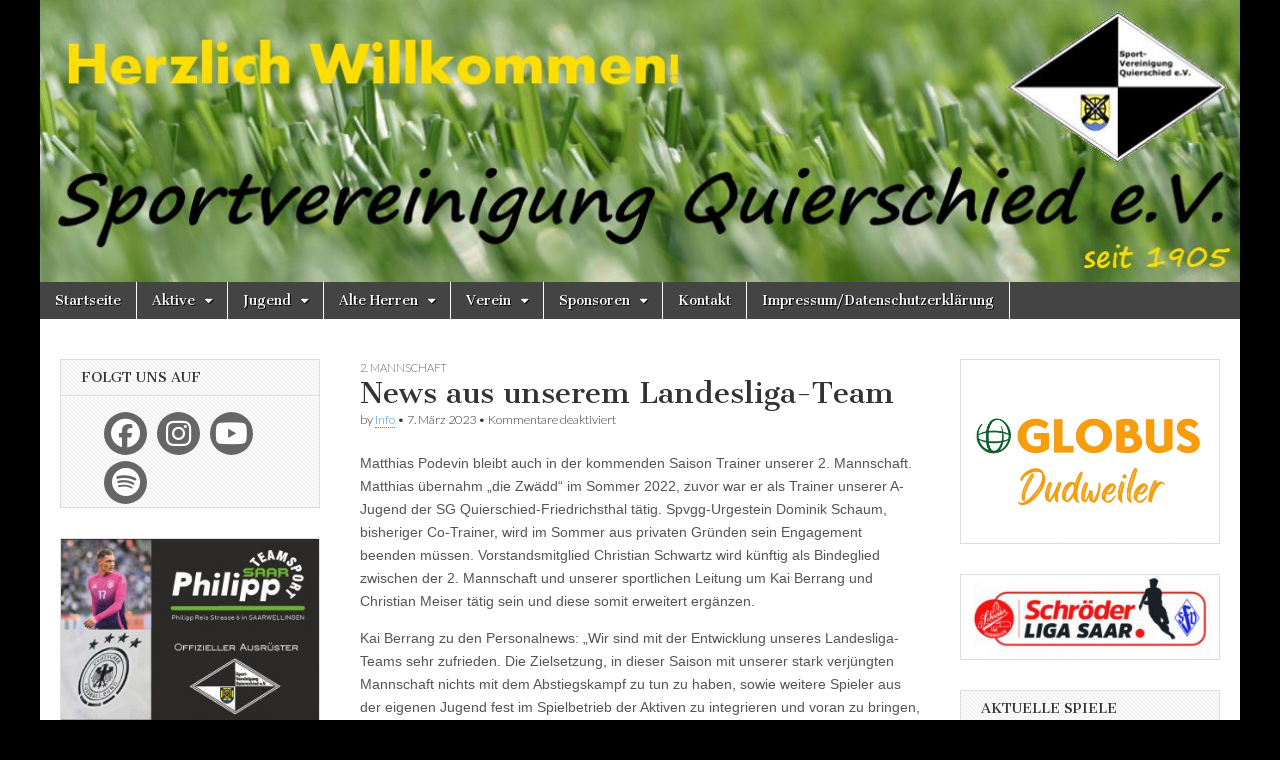

--- FILE ---
content_type: text/html; charset=UTF-8
request_url: https://www.spvgg-quierschied.de/?p=27549
body_size: 13096
content:
<!DOCTYPE html>
<html lang="de">
<head>
	<meta charset="UTF-8" />
	<meta name="viewport" content="width=device-width, initial-scale=1.0" />
	<link rel="profile" href="http://gmpg.org/xfn/11" />
	<link rel="pingback" href="https://www.spvgg-quierschied.de/xmlrpc.php" />
	<title>News aus unserem Landesliga-Team &#8211; Spvgg. Quierschied</title>
<meta name='robots' content='max-image-preview:large' />
	<style>img:is([sizes="auto" i], [sizes^="auto," i]) { contain-intrinsic-size: 3000px 1500px }</style>
	<link rel='dns-prefetch' href='//www.spvgg-quierschied.de' />
<link rel='dns-prefetch' href='//fonts.googleapis.com' />
<link rel="alternate" type="application/rss+xml" title="Spvgg. Quierschied &raquo; Feed" href="https://www.spvgg-quierschied.de/?feed=rss2" />
<link rel="alternate" type="application/rss+xml" title="Spvgg. Quierschied &raquo; Kommentar-Feed" href="https://www.spvgg-quierschied.de/?feed=comments-rss2" />
<script type="text/javascript">
/* <![CDATA[ */
window._wpemojiSettings = {"baseUrl":"https:\/\/s.w.org\/images\/core\/emoji\/16.0.1\/72x72\/","ext":".png","svgUrl":"https:\/\/s.w.org\/images\/core\/emoji\/16.0.1\/svg\/","svgExt":".svg","source":{"concatemoji":"https:\/\/www.spvgg-quierschied.de\/wp-includes\/js\/wp-emoji-release.min.js?ver=6.8.3"}};
/*! This file is auto-generated */
!function(s,n){var o,i,e;function c(e){try{var t={supportTests:e,timestamp:(new Date).valueOf()};sessionStorage.setItem(o,JSON.stringify(t))}catch(e){}}function p(e,t,n){e.clearRect(0,0,e.canvas.width,e.canvas.height),e.fillText(t,0,0);var t=new Uint32Array(e.getImageData(0,0,e.canvas.width,e.canvas.height).data),a=(e.clearRect(0,0,e.canvas.width,e.canvas.height),e.fillText(n,0,0),new Uint32Array(e.getImageData(0,0,e.canvas.width,e.canvas.height).data));return t.every(function(e,t){return e===a[t]})}function u(e,t){e.clearRect(0,0,e.canvas.width,e.canvas.height),e.fillText(t,0,0);for(var n=e.getImageData(16,16,1,1),a=0;a<n.data.length;a++)if(0!==n.data[a])return!1;return!0}function f(e,t,n,a){switch(t){case"flag":return n(e,"\ud83c\udff3\ufe0f\u200d\u26a7\ufe0f","\ud83c\udff3\ufe0f\u200b\u26a7\ufe0f")?!1:!n(e,"\ud83c\udde8\ud83c\uddf6","\ud83c\udde8\u200b\ud83c\uddf6")&&!n(e,"\ud83c\udff4\udb40\udc67\udb40\udc62\udb40\udc65\udb40\udc6e\udb40\udc67\udb40\udc7f","\ud83c\udff4\u200b\udb40\udc67\u200b\udb40\udc62\u200b\udb40\udc65\u200b\udb40\udc6e\u200b\udb40\udc67\u200b\udb40\udc7f");case"emoji":return!a(e,"\ud83e\udedf")}return!1}function g(e,t,n,a){var r="undefined"!=typeof WorkerGlobalScope&&self instanceof WorkerGlobalScope?new OffscreenCanvas(300,150):s.createElement("canvas"),o=r.getContext("2d",{willReadFrequently:!0}),i=(o.textBaseline="top",o.font="600 32px Arial",{});return e.forEach(function(e){i[e]=t(o,e,n,a)}),i}function t(e){var t=s.createElement("script");t.src=e,t.defer=!0,s.head.appendChild(t)}"undefined"!=typeof Promise&&(o="wpEmojiSettingsSupports",i=["flag","emoji"],n.supports={everything:!0,everythingExceptFlag:!0},e=new Promise(function(e){s.addEventListener("DOMContentLoaded",e,{once:!0})}),new Promise(function(t){var n=function(){try{var e=JSON.parse(sessionStorage.getItem(o));if("object"==typeof e&&"number"==typeof e.timestamp&&(new Date).valueOf()<e.timestamp+604800&&"object"==typeof e.supportTests)return e.supportTests}catch(e){}return null}();if(!n){if("undefined"!=typeof Worker&&"undefined"!=typeof OffscreenCanvas&&"undefined"!=typeof URL&&URL.createObjectURL&&"undefined"!=typeof Blob)try{var e="postMessage("+g.toString()+"("+[JSON.stringify(i),f.toString(),p.toString(),u.toString()].join(",")+"));",a=new Blob([e],{type:"text/javascript"}),r=new Worker(URL.createObjectURL(a),{name:"wpTestEmojiSupports"});return void(r.onmessage=function(e){c(n=e.data),r.terminate(),t(n)})}catch(e){}c(n=g(i,f,p,u))}t(n)}).then(function(e){for(var t in e)n.supports[t]=e[t],n.supports.everything=n.supports.everything&&n.supports[t],"flag"!==t&&(n.supports.everythingExceptFlag=n.supports.everythingExceptFlag&&n.supports[t]);n.supports.everythingExceptFlag=n.supports.everythingExceptFlag&&!n.supports.flag,n.DOMReady=!1,n.readyCallback=function(){n.DOMReady=!0}}).then(function(){return e}).then(function(){var e;n.supports.everything||(n.readyCallback(),(e=n.source||{}).concatemoji?t(e.concatemoji):e.wpemoji&&e.twemoji&&(t(e.twemoji),t(e.wpemoji)))}))}((window,document),window._wpemojiSettings);
/* ]]> */
</script>
<link rel='stylesheet' id='cnss_font_awesome_css-css' href='https://www.spvgg-quierschied.de/wp-content/plugins/easy-social-icons/css/font-awesome/css/all.min.css?ver=7.0.0' type='text/css' media='all' />
<link rel='stylesheet' id='cnss_font_awesome_v4_shims-css' href='https://www.spvgg-quierschied.de/wp-content/plugins/easy-social-icons/css/font-awesome/css/v4-shims.min.css?ver=7.0.0' type='text/css' media='all' />
<link rel='stylesheet' id='cnss_css-css' href='https://www.spvgg-quierschied.de/wp-content/plugins/easy-social-icons/css/cnss.css?ver=1.0' type='text/css' media='all' />
<link rel='stylesheet' id='cnss_share_css-css' href='https://www.spvgg-quierschied.de/wp-content/plugins/easy-social-icons/css/share.css?ver=1.0' type='text/css' media='all' />
<style id='wp-emoji-styles-inline-css' type='text/css'>

	img.wp-smiley, img.emoji {
		display: inline !important;
		border: none !important;
		box-shadow: none !important;
		height: 1em !important;
		width: 1em !important;
		margin: 0 0.07em !important;
		vertical-align: -0.1em !important;
		background: none !important;
		padding: 0 !important;
	}
</style>
<link rel='stylesheet' id='wp-block-library-css' href='https://www.spvgg-quierschied.de/wp-includes/css/dist/block-library/style.min.css?ver=6.8.3' type='text/css' media='all' />
<style id='classic-theme-styles-inline-css' type='text/css'>
/*! This file is auto-generated */
.wp-block-button__link{color:#fff;background-color:#32373c;border-radius:9999px;box-shadow:none;text-decoration:none;padding:calc(.667em + 2px) calc(1.333em + 2px);font-size:1.125em}.wp-block-file__button{background:#32373c;color:#fff;text-decoration:none}
</style>
<style id='global-styles-inline-css' type='text/css'>
:root{--wp--preset--aspect-ratio--square: 1;--wp--preset--aspect-ratio--4-3: 4/3;--wp--preset--aspect-ratio--3-4: 3/4;--wp--preset--aspect-ratio--3-2: 3/2;--wp--preset--aspect-ratio--2-3: 2/3;--wp--preset--aspect-ratio--16-9: 16/9;--wp--preset--aspect-ratio--9-16: 9/16;--wp--preset--color--black: #000000;--wp--preset--color--cyan-bluish-gray: #abb8c3;--wp--preset--color--white: #ffffff;--wp--preset--color--pale-pink: #f78da7;--wp--preset--color--vivid-red: #cf2e2e;--wp--preset--color--luminous-vivid-orange: #ff6900;--wp--preset--color--luminous-vivid-amber: #fcb900;--wp--preset--color--light-green-cyan: #7bdcb5;--wp--preset--color--vivid-green-cyan: #00d084;--wp--preset--color--pale-cyan-blue: #8ed1fc;--wp--preset--color--vivid-cyan-blue: #0693e3;--wp--preset--color--vivid-purple: #9b51e0;--wp--preset--gradient--vivid-cyan-blue-to-vivid-purple: linear-gradient(135deg,rgba(6,147,227,1) 0%,rgb(155,81,224) 100%);--wp--preset--gradient--light-green-cyan-to-vivid-green-cyan: linear-gradient(135deg,rgb(122,220,180) 0%,rgb(0,208,130) 100%);--wp--preset--gradient--luminous-vivid-amber-to-luminous-vivid-orange: linear-gradient(135deg,rgba(252,185,0,1) 0%,rgba(255,105,0,1) 100%);--wp--preset--gradient--luminous-vivid-orange-to-vivid-red: linear-gradient(135deg,rgba(255,105,0,1) 0%,rgb(207,46,46) 100%);--wp--preset--gradient--very-light-gray-to-cyan-bluish-gray: linear-gradient(135deg,rgb(238,238,238) 0%,rgb(169,184,195) 100%);--wp--preset--gradient--cool-to-warm-spectrum: linear-gradient(135deg,rgb(74,234,220) 0%,rgb(151,120,209) 20%,rgb(207,42,186) 40%,rgb(238,44,130) 60%,rgb(251,105,98) 80%,rgb(254,248,76) 100%);--wp--preset--gradient--blush-light-purple: linear-gradient(135deg,rgb(255,206,236) 0%,rgb(152,150,240) 100%);--wp--preset--gradient--blush-bordeaux: linear-gradient(135deg,rgb(254,205,165) 0%,rgb(254,45,45) 50%,rgb(107,0,62) 100%);--wp--preset--gradient--luminous-dusk: linear-gradient(135deg,rgb(255,203,112) 0%,rgb(199,81,192) 50%,rgb(65,88,208) 100%);--wp--preset--gradient--pale-ocean: linear-gradient(135deg,rgb(255,245,203) 0%,rgb(182,227,212) 50%,rgb(51,167,181) 100%);--wp--preset--gradient--electric-grass: linear-gradient(135deg,rgb(202,248,128) 0%,rgb(113,206,126) 100%);--wp--preset--gradient--midnight: linear-gradient(135deg,rgb(2,3,129) 0%,rgb(40,116,252) 100%);--wp--preset--font-size--small: 13px;--wp--preset--font-size--medium: 20px;--wp--preset--font-size--large: 36px;--wp--preset--font-size--x-large: 42px;--wp--preset--spacing--20: 0.44rem;--wp--preset--spacing--30: 0.67rem;--wp--preset--spacing--40: 1rem;--wp--preset--spacing--50: 1.5rem;--wp--preset--spacing--60: 2.25rem;--wp--preset--spacing--70: 3.38rem;--wp--preset--spacing--80: 5.06rem;--wp--preset--shadow--natural: 6px 6px 9px rgba(0, 0, 0, 0.2);--wp--preset--shadow--deep: 12px 12px 50px rgba(0, 0, 0, 0.4);--wp--preset--shadow--sharp: 6px 6px 0px rgba(0, 0, 0, 0.2);--wp--preset--shadow--outlined: 6px 6px 0px -3px rgba(255, 255, 255, 1), 6px 6px rgba(0, 0, 0, 1);--wp--preset--shadow--crisp: 6px 6px 0px rgba(0, 0, 0, 1);}:where(.is-layout-flex){gap: 0.5em;}:where(.is-layout-grid){gap: 0.5em;}body .is-layout-flex{display: flex;}.is-layout-flex{flex-wrap: wrap;align-items: center;}.is-layout-flex > :is(*, div){margin: 0;}body .is-layout-grid{display: grid;}.is-layout-grid > :is(*, div){margin: 0;}:where(.wp-block-columns.is-layout-flex){gap: 2em;}:where(.wp-block-columns.is-layout-grid){gap: 2em;}:where(.wp-block-post-template.is-layout-flex){gap: 1.25em;}:where(.wp-block-post-template.is-layout-grid){gap: 1.25em;}.has-black-color{color: var(--wp--preset--color--black) !important;}.has-cyan-bluish-gray-color{color: var(--wp--preset--color--cyan-bluish-gray) !important;}.has-white-color{color: var(--wp--preset--color--white) !important;}.has-pale-pink-color{color: var(--wp--preset--color--pale-pink) !important;}.has-vivid-red-color{color: var(--wp--preset--color--vivid-red) !important;}.has-luminous-vivid-orange-color{color: var(--wp--preset--color--luminous-vivid-orange) !important;}.has-luminous-vivid-amber-color{color: var(--wp--preset--color--luminous-vivid-amber) !important;}.has-light-green-cyan-color{color: var(--wp--preset--color--light-green-cyan) !important;}.has-vivid-green-cyan-color{color: var(--wp--preset--color--vivid-green-cyan) !important;}.has-pale-cyan-blue-color{color: var(--wp--preset--color--pale-cyan-blue) !important;}.has-vivid-cyan-blue-color{color: var(--wp--preset--color--vivid-cyan-blue) !important;}.has-vivid-purple-color{color: var(--wp--preset--color--vivid-purple) !important;}.has-black-background-color{background-color: var(--wp--preset--color--black) !important;}.has-cyan-bluish-gray-background-color{background-color: var(--wp--preset--color--cyan-bluish-gray) !important;}.has-white-background-color{background-color: var(--wp--preset--color--white) !important;}.has-pale-pink-background-color{background-color: var(--wp--preset--color--pale-pink) !important;}.has-vivid-red-background-color{background-color: var(--wp--preset--color--vivid-red) !important;}.has-luminous-vivid-orange-background-color{background-color: var(--wp--preset--color--luminous-vivid-orange) !important;}.has-luminous-vivid-amber-background-color{background-color: var(--wp--preset--color--luminous-vivid-amber) !important;}.has-light-green-cyan-background-color{background-color: var(--wp--preset--color--light-green-cyan) !important;}.has-vivid-green-cyan-background-color{background-color: var(--wp--preset--color--vivid-green-cyan) !important;}.has-pale-cyan-blue-background-color{background-color: var(--wp--preset--color--pale-cyan-blue) !important;}.has-vivid-cyan-blue-background-color{background-color: var(--wp--preset--color--vivid-cyan-blue) !important;}.has-vivid-purple-background-color{background-color: var(--wp--preset--color--vivid-purple) !important;}.has-black-border-color{border-color: var(--wp--preset--color--black) !important;}.has-cyan-bluish-gray-border-color{border-color: var(--wp--preset--color--cyan-bluish-gray) !important;}.has-white-border-color{border-color: var(--wp--preset--color--white) !important;}.has-pale-pink-border-color{border-color: var(--wp--preset--color--pale-pink) !important;}.has-vivid-red-border-color{border-color: var(--wp--preset--color--vivid-red) !important;}.has-luminous-vivid-orange-border-color{border-color: var(--wp--preset--color--luminous-vivid-orange) !important;}.has-luminous-vivid-amber-border-color{border-color: var(--wp--preset--color--luminous-vivid-amber) !important;}.has-light-green-cyan-border-color{border-color: var(--wp--preset--color--light-green-cyan) !important;}.has-vivid-green-cyan-border-color{border-color: var(--wp--preset--color--vivid-green-cyan) !important;}.has-pale-cyan-blue-border-color{border-color: var(--wp--preset--color--pale-cyan-blue) !important;}.has-vivid-cyan-blue-border-color{border-color: var(--wp--preset--color--vivid-cyan-blue) !important;}.has-vivid-purple-border-color{border-color: var(--wp--preset--color--vivid-purple) !important;}.has-vivid-cyan-blue-to-vivid-purple-gradient-background{background: var(--wp--preset--gradient--vivid-cyan-blue-to-vivid-purple) !important;}.has-light-green-cyan-to-vivid-green-cyan-gradient-background{background: var(--wp--preset--gradient--light-green-cyan-to-vivid-green-cyan) !important;}.has-luminous-vivid-amber-to-luminous-vivid-orange-gradient-background{background: var(--wp--preset--gradient--luminous-vivid-amber-to-luminous-vivid-orange) !important;}.has-luminous-vivid-orange-to-vivid-red-gradient-background{background: var(--wp--preset--gradient--luminous-vivid-orange-to-vivid-red) !important;}.has-very-light-gray-to-cyan-bluish-gray-gradient-background{background: var(--wp--preset--gradient--very-light-gray-to-cyan-bluish-gray) !important;}.has-cool-to-warm-spectrum-gradient-background{background: var(--wp--preset--gradient--cool-to-warm-spectrum) !important;}.has-blush-light-purple-gradient-background{background: var(--wp--preset--gradient--blush-light-purple) !important;}.has-blush-bordeaux-gradient-background{background: var(--wp--preset--gradient--blush-bordeaux) !important;}.has-luminous-dusk-gradient-background{background: var(--wp--preset--gradient--luminous-dusk) !important;}.has-pale-ocean-gradient-background{background: var(--wp--preset--gradient--pale-ocean) !important;}.has-electric-grass-gradient-background{background: var(--wp--preset--gradient--electric-grass) !important;}.has-midnight-gradient-background{background: var(--wp--preset--gradient--midnight) !important;}.has-small-font-size{font-size: var(--wp--preset--font-size--small) !important;}.has-medium-font-size{font-size: var(--wp--preset--font-size--medium) !important;}.has-large-font-size{font-size: var(--wp--preset--font-size--large) !important;}.has-x-large-font-size{font-size: var(--wp--preset--font-size--x-large) !important;}
:where(.wp-block-post-template.is-layout-flex){gap: 1.25em;}:where(.wp-block-post-template.is-layout-grid){gap: 1.25em;}
:where(.wp-block-columns.is-layout-flex){gap: 2em;}:where(.wp-block-columns.is-layout-grid){gap: 2em;}
:root :where(.wp-block-pullquote){font-size: 1.5em;line-height: 1.6;}
</style>
<link rel='stylesheet' id='google_fonts-css' href='//fonts.googleapis.com/css?family=Cantata+One|Lato:300,700' type='text/css' media='all' />
<link rel='stylesheet' id='theme_stylesheet-css' href='https://www.spvgg-quierschied.de/wp-content/themes/magazine-basic/style.css?ver=6.8.3' type='text/css' media='all' />
<link rel='stylesheet' id='font_awesome-css' href='https://www.spvgg-quierschied.de/wp-content/themes/magazine-basic/library/css/font-awesome.css?ver=4.7.0' type='text/css' media='all' />
<script type="text/javascript" src="https://www.spvgg-quierschied.de/wp-includes/js/jquery/jquery.min.js?ver=3.7.1" id="jquery-core-js"></script>
<script type="text/javascript" src="https://www.spvgg-quierschied.de/wp-includes/js/jquery/jquery-migrate.min.js?ver=3.4.1" id="jquery-migrate-js"></script>
<script type="text/javascript" src="https://www.spvgg-quierschied.de/wp-content/plugins/easy-social-icons/js/cnss.js?ver=1.0" id="cnss_js-js"></script>
<script type="text/javascript" src="https://www.spvgg-quierschied.de/wp-content/plugins/easy-social-icons/js/share.js?ver=1.0" id="cnss_share_js-js"></script>
<link rel="https://api.w.org/" href="https://www.spvgg-quierschied.de/index.php?rest_route=/" /><link rel="alternate" title="JSON" type="application/json" href="https://www.spvgg-quierschied.de/index.php?rest_route=/wp/v2/posts/27549" /><link rel="EditURI" type="application/rsd+xml" title="RSD" href="https://www.spvgg-quierschied.de/xmlrpc.php?rsd" />
<meta name="generator" content="WordPress 6.8.3" />
<link rel="canonical" href="https://www.spvgg-quierschied.de/?p=27549" />
<link rel='shortlink' href='https://www.spvgg-quierschied.de/?p=27549' />
<link rel="alternate" title="oEmbed (JSON)" type="application/json+oembed" href="https://www.spvgg-quierschied.de/index.php?rest_route=%2Foembed%2F1.0%2Fembed&#038;url=https%3A%2F%2Fwww.spvgg-quierschied.de%2F%3Fp%3D27549" />
<link rel="alternate" title="oEmbed (XML)" type="text/xml+oembed" href="https://www.spvgg-quierschied.de/index.php?rest_route=%2Foembed%2F1.0%2Fembed&#038;url=https%3A%2F%2Fwww.spvgg-quierschied.de%2F%3Fp%3D27549&#038;format=xml" />

<link rel="stylesheet" href="https://www.spvgg-quierschied.de/wp-content/plugins/count-per-day/counter.css" type="text/css" />
<style type="text/css">
		ul.cnss-social-icon li.cn-fa-icon a{background-color:#666666!important;}
		ul.cnss-social-icon li.cn-fa-icon a:hover{background-color:#333333!important;color:#ffffff!important;}
		</style><style>
#site-title a,#site-description{position:absolute !important;clip:rect(1px 1px 1px 1px);clip:rect(1px, 1px, 1px, 1px)}
#page{background-color:#ffffff}
.entry-meta a,.entry-content a,.widget a{color:#3D97C2}
</style>
	<style type="text/css" id="custom-background-css">
body.custom-background { background-color: #000000; }
</style>
	</head>

<body class="wp-singular post-template-default single single-post postid-27549 single-format-standard custom-background wp-theme-magazine-basic">
	<div id="page" class="grid  ">
		<header id="header" class="row" role="banner">
			<div class="c12">
				<div id="mobile-menu">
					<a href="#" class="left-menu"><i class="fa fa-reorder"></i></a>
					<a href="#"><i class="fa fa-search"></i></a>
				</div>
				<div id="drop-down-search"><form role="search" method="get" class="search-form" action="https://www.spvgg-quierschied.de/">
				<label>
					<span class="screen-reader-text">Suche nach:</span>
					<input type="search" class="search-field" placeholder="Suchen …" value="" name="s" />
				</label>
				<input type="submit" class="search-submit" value="Suchen" />
			</form></div>

								<div class="title-logo-wrapper remove">
										<div class="header-group">
												<div id="site-title"><a href="https://www.spvgg-quierschied.de" title="Spvgg. Quierschied" rel="home">Spvgg. Quierschied</a></div>
						<div id="site-description">Offizielle Internetpräsenz</div>					</div>
				</div>

									<a href="https://www.spvgg-quierschied.de" title="Spvgg. Quierschied" rel="home"><img id="header-img" src="https://www.spvgg-quierschied.de/wp-content/uploads/2014/07/cropped-Header-2014-Foto-Alex-Wolfanger-2.jpg" width="1208" height="284" alt="" /></a>
					
				<div id="nav-wrapper">
					<div class="nav-content">
						<nav id="site-navigation" class="menus clearfix" role="navigation">
							<h3 class="screen-reader-text">Main menu</h3>
							<a class="screen-reader-text" href="#primary" title="Skip to content">Skip to content</a>
							<div id="main-menu" class="menu-navigation-container"><ul id="menu-navigation" class="menu"><li id="menu-item-153" class="menu-item menu-item-type-custom menu-item-object-custom menu-item-home menu-item-153"><a href="https://www.spvgg-quierschied.de/">Startseite</a>
<li id="menu-item-13327" class="menu-item menu-item-type-post_type menu-item-object-page menu-item-has-children sub-menu-parent menu-item-13327"><a href="https://www.spvgg-quierschied.de/?page_id=11268">Aktive</a>
<ul class="sub-menu">
	<li id="menu-item-14051" class="menu-item menu-item-type-post_type menu-item-object-page menu-item-14051"><a href="https://www.spvgg-quierschied.de/?page_id=14049">Infos &#038; Kontakt</a>
	<li id="menu-item-9053" class="menu-item menu-item-type-post_type menu-item-object-page menu-item-9053"><a href="https://www.spvgg-quierschied.de/?page_id=9042">1. Mannschaft</a>
	<li id="menu-item-6783" class="menu-item menu-item-type-post_type menu-item-object-page menu-item-6783"><a href="https://www.spvgg-quierschied.de/?page_id=6780">2. Mannschaft</a>
</ul>

<li id="menu-item-25" class="menu-item menu-item-type-post_type menu-item-object-page menu-item-has-children sub-menu-parent menu-item-25"><a href="https://www.spvgg-quierschied.de/?page_id=11">Jugend</a>
<ul class="sub-menu">
	<li id="menu-item-14055" class="menu-item menu-item-type-post_type menu-item-object-page menu-item-14055"><a href="https://www.spvgg-quierschied.de/?page_id=14052">Infos &amp; Kontakt</a>
	<li id="menu-item-92" class="menu-item menu-item-type-post_type menu-item-object-page menu-item-92"><a href="https://www.spvgg-quierschied.de/?page_id=68">A-Jugend</a>
	<li id="menu-item-72" class="menu-item menu-item-type-post_type menu-item-object-page menu-item-72"><a href="https://www.spvgg-quierschied.de/?page_id=70">B-Jugend</a>
	<li id="menu-item-75" class="menu-item menu-item-type-post_type menu-item-object-page menu-item-75"><a href="https://www.spvgg-quierschied.de/?page_id=73">C-Jugend</a>
	<li id="menu-item-89" class="menu-item menu-item-type-post_type menu-item-object-page menu-item-89"><a href="https://www.spvgg-quierschied.de/?page_id=76">D-Jugend</a>
	<li id="menu-item-88" class="menu-item menu-item-type-post_type menu-item-object-page menu-item-has-children sub-menu-parent menu-item-88"><a href="https://www.spvgg-quierschied.de/?page_id=80">E-Jugend</a>
	<ul class="sub-menu">
		<li id="menu-item-15485" class="menu-item menu-item-type-post_type menu-item-object-page menu-item-15485"><a href="https://www.spvgg-quierschied.de/?page_id=15476">E-1</a>
		<li id="menu-item-35289" class="menu-item menu-item-type-post_type menu-item-object-page menu-item-35289"><a href="https://www.spvgg-quierschied.de/?page_id=35287">E-2</a>
	</ul>

	<li id="menu-item-4320" class="menu-item menu-item-type-post_type menu-item-object-page menu-item-4320"><a href="https://www.spvgg-quierschied.de/?page_id=4314">F-Jugend</a>
	<li id="menu-item-12971" class="menu-item menu-item-type-post_type menu-item-object-page menu-item-12971"><a href="https://www.spvgg-quierschied.de/?page_id=12969">G-Jugend (und Minis)</a>
</ul>

<li id="menu-item-13328" class="menu-item menu-item-type-post_type menu-item-object-page menu-item-has-children sub-menu-parent menu-item-13328"><a href="https://www.spvgg-quierschied.de/?page_id=16">Alte Herren</a>
<ul class="sub-menu">
	<li id="menu-item-14058" class="menu-item menu-item-type-post_type menu-item-object-page menu-item-14058"><a href="https://www.spvgg-quierschied.de/?page_id=14056">Infos &amp; Kontakt</a>
	<li id="menu-item-35180" class="menu-item menu-item-type-post_type menu-item-object-page menu-item-35180"><a href="https://www.spvgg-quierschied.de/?page_id=35172">Ü-32</a>
	<li id="menu-item-35179" class="menu-item menu-item-type-post_type menu-item-object-page menu-item-35179"><a href="https://www.spvgg-quierschied.de/?page_id=35174">Ü-40</a>
	<li id="menu-item-35178" class="menu-item menu-item-type-post_type menu-item-object-page menu-item-35178"><a href="https://www.spvgg-quierschied.de/?page_id=35176">Walking Football</a>
</ul>

<li id="menu-item-33" class="menu-item menu-item-type-post_type menu-item-object-page menu-item-has-children sub-menu-parent menu-item-33"><a href="https://www.spvgg-quierschied.de/?page_id=27">Verein</a>
<ul class="sub-menu">
	<li id="menu-item-17570" class="menu-item menu-item-type-post_type menu-item-object-page menu-item-17570"><a href="https://www.spvgg-quierschied.de/?page_id=17565">Vereinskollektion / Ausrüster</a>
	<li id="menu-item-4860" class="menu-item menu-item-type-post_type menu-item-object-page menu-item-4860"><a href="https://www.spvgg-quierschied.de/?page_id=4857">Mitglied werden!</a>
	<li id="menu-item-10" class="menu-item menu-item-type-post_type menu-item-object-page menu-item-10"><a href="https://www.spvgg-quierschied.de/?page_id=2">Vorstand</a>
	<li id="menu-item-103" class="menu-item menu-item-type-post_type menu-item-object-page menu-item-103"><a href="https://www.spvgg-quierschied.de/?page_id=99">Anlage „Am Franzenhaus“</a>
	<li id="menu-item-4538" class="menu-item menu-item-type-post_type menu-item-object-page menu-item-4538"><a href="https://www.spvgg-quierschied.de/?page_id=4534">Kunstrasenplatz</a>
	<li id="menu-item-98" class="menu-item menu-item-type-post_type menu-item-object-page menu-item-98"><a href="https://www.spvgg-quierschied.de/?page_id=96">Clubheim</a>
	<li id="menu-item-448" class="menu-item menu-item-type-post_type menu-item-object-page menu-item-448"><a href="https://www.spvgg-quierschied.de/?page_id=445">Schiedsrichter</a>
	<li id="menu-item-52" class="menu-item menu-item-type-post_type menu-item-object-page menu-item-52"><a href="https://www.spvgg-quierschied.de/?page_id=50">Chronik</a>
	<li id="menu-item-129" class="menu-item menu-item-type-post_type menu-item-object-page menu-item-129"><a href="https://www.spvgg-quierschied.de/?page_id=127">Pressespiegel</a>
</ul>

<li id="menu-item-17577" class="menu-item menu-item-type-post_type menu-item-object-page menu-item-has-children sub-menu-parent menu-item-17577"><a href="https://www.spvgg-quierschied.de/?page_id=17576">Sponsoren</a>
<ul class="sub-menu">
	<li id="menu-item-2946" class="menu-item menu-item-type-post_type menu-item-object-page menu-item-2946"><a href="https://www.spvgg-quierschied.de/?page_id=2942">Übersicht</a>
</ul>

<li id="menu-item-311" class="menu-item menu-item-type-post_type menu-item-object-page menu-item-311"><a href="https://www.spvgg-quierschied.de/?page_id=309">Kontakt</a>
<li id="menu-item-22" class="menu-item menu-item-type-post_type menu-item-object-page menu-item-privacy-policy menu-item-22"><a rel="privacy-policy" href="https://www.spvgg-quierschied.de/?page_id=18">Impressum/Datenschutzerklärung</a>
</ul></div>						</nav><!-- #site-navigation -->

											</div>
				</div>

			</div><!-- .c12 -->
		</header><!-- #header.row -->

		<div id="main" class="row">
	<div id="primary" class="c6 push3" role="main">
			<article id="post-27549" class="post-27549 post type-post status-publish format-standard has-post-thumbnail hentry category-2-mannschaft">

	    <header>
                <div class="post-category"><a href="https://www.spvgg-quierschied.de/?cat=9" rel="category">2. Mannschaft</a></div>
            <h1 class="entry-title">News aus unserem Landesliga-Team</h1>
    <div class="entry-meta">
        by <span class="vcard author"><span class="fn"><a href="https://www.spvgg-quierschied.de/?author=4" title="Posts by Info" rel="author">Info</a></span></span>&nbsp;&bull;&nbsp;<time class="published" datetime="2023-03-07">7. März 2023</time>&nbsp;&bull;&nbsp;<span>Kommentare deaktiviert<span class="screen-reader-text"> für News aus unserem Landesliga-Team</span></span>    </div>
</header>

	    <div class="entry-content">
		    
<p>Matthias Podevin bleibt auch in der kommenden Saison Trainer unserer 2. Mannschaft. Matthias übernahm &#8222;die Zwädd&#8220; im Sommer 2022, zuvor war er als Trainer unserer A-Jugend der SG Quierschied-Friedrichsthal tätig. Spvgg-Urgestein Dominik Schaum, bisheriger Co-Trainer, wird im Sommer aus privaten Gründen sein Engagement beenden müssen. Vorstandsmitglied Christian Schwartz wird künftig als Bindeglied zwischen der 2. Mannschaft und unserer sportlichen Leitung um Kai Berrang und Christian Meiser tätig sein und diese somit erweitert ergänzen.</p>



<p>Kai Berrang zu den Personalnews: &#8222;Wir sind mit der Entwicklung unseres Landesliga-Teams sehr zufrieden. Die Zielsetzung, in dieser Saison mit unserer stark verjüngten Mannschaft nichts mit dem Abstiegskampf zu tun zu haben, sowie weitere Spieler aus der eigenen Jugend fest im Spielbetrieb der Aktiven zu integrieren und voran zu bringen, wird in dieser Saison erreicht, das kann man jetzt bereits lobend erwähnen. Dazu passt es kameradschaftlich rund um die Truppe. Über das große Engagement von &#8222;Podde&#8220; sind wir sehr froh und gehen guten Mutes in die Zukunft, in der wir mit unserem Team noch einiges vorhaben. Dominik danken wir bereits vorab für seinen ebenfalls großen Einsatz, bis Sommer ist er ja noch mit dabei und wird mit versuchen, die bislang starke Saison erfolgreich abzuschließen. Darüber hinaus sind Christian Meiser und ich sehr froh, dass unser langjähriger Spieler und Vorstandsmitglied Christian Schwartz auch künftig nah an der Mannschaft sein wird, und die sportliche Leitung nun auch offiziell unterstützen wird. Nach dem Ausscheiden von Jan Erik Schlicker im vergangenen Jahr, haben wir diese Lücke geschlossen. Somit wird unsere Zweite noch besser vom Vorstand betreut und auch bei Paralellspielen von Erster/Zweiter Mannschaft ist ständig ein Verantwortlicher mit dabei&#8220;. Das ist uns sehr wichtig und durch gute Aufteilung sorgt es auch für etwas Entlastung jedes Einzelnen.&#8220;</p>



<p>Der überwiegende Teil unserer Mannschaft, die aktuell Tabellenvierter in der Landesliga Süd ist, bleibt genau so zusammen, zudem werden weitere Spieler aus unserer A-Jugend im Sommer in den Kader dazu stoßen.</p>


<figure class="wp-block-post-featured-image"><img fetchpriority="high" decoding="async" width="1080" height="744" src="https://www.spvgg-quierschied.de/wp-content/uploads/2023/03/Screenshot_20230307_103322_Instagram.jpg" class="attachment-post-thumbnail size-post-thumbnail wp-post-image" alt="" style="object-fit:cover;" srcset="https://www.spvgg-quierschied.de/wp-content/uploads/2023/03/Screenshot_20230307_103322_Instagram.jpg 1080w, https://www.spvgg-quierschied.de/wp-content/uploads/2023/03/Screenshot_20230307_103322_Instagram-300x207.jpg 300w, https://www.spvgg-quierschied.de/wp-content/uploads/2023/03/Screenshot_20230307_103322_Instagram-1024x705.jpg 1024w, https://www.spvgg-quierschied.de/wp-content/uploads/2023/03/Screenshot_20230307_103322_Instagram-768x529.jpg 768w, https://www.spvgg-quierschied.de/wp-content/uploads/2023/03/Screenshot_20230307_103322_Instagram-560x386.jpg 560w, https://www.spvgg-quierschied.de/wp-content/uploads/2023/03/Screenshot_20230307_103322_Instagram-260x179.jpg 260w, https://www.spvgg-quierschied.de/wp-content/uploads/2023/03/Screenshot_20230307_103322_Instagram-160x110.jpg 160w" sizes="(max-width: 1080px) 100vw, 1080px" /></figure>


<p>Christian Schwartz (links) und Trainer Matthias Podevin.</p>
	    </div><!-- .entry-content -->

	        <footer class="entry">
	    	</footer><!-- .entry -->
	
	</article><!-- #post-27549 -->
			<div id="posts-pagination">
				<h3 class="screen-reader-text">Post navigation</h3>
				<div class="previous fl"><a href="https://www.spvgg-quierschied.de/?p=27545" rel="prev">&larr; Zweite holt 3 Punkte aus Karlsbrunn mit</a></div>
				<div class="next fr"><a href="https://www.spvgg-quierschied.de/?p=27552" rel="next">Personalnews 1. Mannschaft Saison 23/24 &rarr;</a></div>
			</div><!-- #posts-pagination -->

			
<div id="comments" class="comments-area">

	
	
	
</div><!-- #comments .comments-area -->
			</div><!-- #primary -->

	<div id="secondary" class="c3 pull6" role="complementary">
		<aside id="cnss_widget-3" class="widget widget_cnss_widget"><h3 class="widget-title">Folgt uns auf</h3><ul id="" class="cnss-social-icon " style="text-align:left; text-align:-webkit-left; align-self:start; margin: 0 auto;">		<li class="cn-fa-facebook cn-fa-icon " style="display:inline-block;"><a class="" target="_blank" href="https://www.facebook.com/Spvgg.Quierschied" title="Facebook" style="width:43px;height:43px;padding:7px 0;margin:3px;color: #ffffff;border-radius: 50%;"><i title="Facebook" style="font-size:29px;" class="fab fa-facebook-f"></i></a></li>		<li class="cn-fa-instagram cn-fa-icon " style="display:inline-block;"><a class="" target="_blank" href="https://www.instagram.com/spvgg_quierschied/" title="Instagram" style="width:43px;height:43px;padding:7px 0;margin:3px;color: #ffffff;border-radius: 50%;"><i title="Instagram" style="font-size:29px;" class="fab fa-instagram"></i></a></li>		<li class="cn-fa-youtube cn-fa-icon " style="display:inline-block;"><a class="" target="_blank" href="https://www.youtube.com/channel/UCsmNFH3KRRYU4ENOgon3eDA" title="YouTube" style="width:43px;height:43px;padding:7px 0;margin:3px;color: #ffffff;border-radius: 50%;"><i title="YouTube" style="font-size:29px;" class="fab fa-youtube"></i></a></li>		<li class="cn-fa-anchor-fm cn-fa-icon " style="display:inline-block;"><a class="" target="_blank" href="https://open.spotify.com/show/4uLnz7jT7U18sKjpOmLOyh?si=ytX05FunRJ6g9DhDpy7zxw" title="Anchor.fm" style="width:43px;height:43px;padding:7px 0;margin:3px;color: #ffffff;border-radius: 50%;"><i title="Anchor.fm" style="font-size:29px;" class="fab fa-spotify"></i></a></li></ul>
	
	</aside><aside id="block-17" class="widget widget_block widget_media_image"><div class="wp-block-image is-style-default">
<figure class="aligncenter size-medium"><a href="https://www.spvgg-quierschied.de/?page_id=17565"><img loading="lazy" decoding="async" width="300" height="210" src="https://www.spvgg-quierschied.de/wp-content/uploads/2025/08/Stadionheft-300x210.jpg" alt="" class="wp-image-34876" srcset="https://www.spvgg-quierschied.de/wp-content/uploads/2025/08/Stadionheft-300x210.jpg 300w, https://www.spvgg-quierschied.de/wp-content/uploads/2025/08/Stadionheft-1024x717.jpg 1024w, https://www.spvgg-quierschied.de/wp-content/uploads/2025/08/Stadionheft-768x537.jpg 768w, https://www.spvgg-quierschied.de/wp-content/uploads/2025/08/Stadionheft-560x392.jpg 560w, https://www.spvgg-quierschied.de/wp-content/uploads/2025/08/Stadionheft-260x182.jpg 260w, https://www.spvgg-quierschied.de/wp-content/uploads/2025/08/Stadionheft-160x112.jpg 160w, https://www.spvgg-quierschied.de/wp-content/uploads/2025/08/Stadionheft.jpg 1039w" sizes="auto, (max-width: 300px) 100vw, 300px" /></a><figcaption class="wp-element-caption"><a href="https://www.spvgg-quierschied.de/?page_id=17565" data-type="page" data-id="17565"><mark style="background-color:rgba(0, 0, 0, 0)" class="has-inline-color has-black-color">Zur Vereinskollektion</mark></a></figcaption></figure></div></aside><aside id="block-4" class="widget widget_block widget_media_image">
<figure class="wp-block-image size-full is-style-default"><a href="https://www.spvgg-quierschied.de/wp-content/uploads/2022/05/FWD-Einsatzstellen-Logo-rgb.jpg"><img loading="lazy" decoding="async" width="946" height="592" src="https://www.spvgg-quierschied.de/wp-content/uploads/2022/05/FWD-Einsatzstellen-Logo-rgb.jpg" alt="" class="wp-image-25521" srcset="https://www.spvgg-quierschied.de/wp-content/uploads/2022/05/FWD-Einsatzstellen-Logo-rgb.jpg 946w, https://www.spvgg-quierschied.de/wp-content/uploads/2022/05/FWD-Einsatzstellen-Logo-rgb-300x188.jpg 300w, https://www.spvgg-quierschied.de/wp-content/uploads/2022/05/FWD-Einsatzstellen-Logo-rgb-768x481.jpg 768w, https://www.spvgg-quierschied.de/wp-content/uploads/2022/05/FWD-Einsatzstellen-Logo-rgb-560x350.jpg 560w, https://www.spvgg-quierschied.de/wp-content/uploads/2022/05/FWD-Einsatzstellen-Logo-rgb-260x163.jpg 260w, https://www.spvgg-quierschied.de/wp-content/uploads/2022/05/FWD-Einsatzstellen-Logo-rgb-160x100.jpg 160w" sizes="auto, (max-width: 946px) 100vw, 946px" /></a></figure>
</aside><aside id="block-8" class="widget widget_block widget_media_image">
<figure class="wp-block-image size-full"><a href="http://www.klimschutz.de"><img loading="lazy" decoding="async" width="582" height="826" src="https://www.spvgg-quierschied.de/wp-content/uploads/2023/08/NKI_Schild_Klimaschutz-LED-Flutlicht.png" alt="" class="wp-image-29135" srcset="https://www.spvgg-quierschied.de/wp-content/uploads/2023/08/NKI_Schild_Klimaschutz-LED-Flutlicht.png 582w, https://www.spvgg-quierschied.de/wp-content/uploads/2023/08/NKI_Schild_Klimaschutz-LED-Flutlicht-211x300.png 211w, https://www.spvgg-quierschied.de/wp-content/uploads/2023/08/NKI_Schild_Klimaschutz-LED-Flutlicht-560x795.png 560w, https://www.spvgg-quierschied.de/wp-content/uploads/2023/08/NKI_Schild_Klimaschutz-LED-Flutlicht-260x369.png 260w, https://www.spvgg-quierschied.de/wp-content/uploads/2023/08/NKI_Schild_Klimaschutz-LED-Flutlicht-160x227.png 160w" sizes="auto, (max-width: 582px) 100vw, 582px" /></a></figure>
</aside><aside id="countperday_widget-4" class="widget widget_countperday_widget"><h3 class="widget-title">Besucherzähler</h3><ul class="cpd"><li class="cpd-l"><span id="cpd_number_getreadstoday" class="cpd-r">516</span>Seitenaufrufe heute:</li><li class="cpd-l"><span id="cpd_number_getreadsyesterday" class="cpd-r">940</span>Seitenaufrufe gestern:</li><li class="cpd-l"><span id="cpd_number_getuserlastweek" class="cpd-r">2598</span>Besucher letzte Woche:</li></ul></aside><aside id="categories-7" class="widget widget_categories"><h3 class="widget-title">Artikel nach Kategorien</h3>
			<ul>
					<li class="cat-item cat-item-8"><a href="https://www.spvgg-quierschied.de/?cat=8">1. Mannschaft</a> (874)
</li>
	<li class="cat-item cat-item-9"><a href="https://www.spvgg-quierschied.de/?cat=9">2. Mannschaft</a> (581)
</li>
	<li class="cat-item cat-item-10"><a href="https://www.spvgg-quierschied.de/?cat=10">3. Mannschaft</a> (136)
</li>
	<li class="cat-item cat-item-5"><a href="https://www.spvgg-quierschied.de/?cat=5">Aktive</a> (654)
</li>
	<li class="cat-item cat-item-1"><a href="https://www.spvgg-quierschied.de/?cat=1">Allgemein</a> (209)
</li>
	<li class="cat-item cat-item-6"><a href="https://www.spvgg-quierschied.de/?cat=6">Alte Herren</a> (221)
</li>
	<li class="cat-item cat-item-14"><a href="https://www.spvgg-quierschied.de/?cat=14">Clubheim</a> (21)
</li>
	<li class="cat-item cat-item-30"><a href="https://www.spvgg-quierschied.de/?cat=30">Jost+Pilger Cup</a> (14)
</li>
	<li class="cat-item cat-item-4"><a href="https://www.spvgg-quierschied.de/?cat=4">Jugendabteilung</a> (291)
</li>
	<li class="cat-item cat-item-7"><a href="https://www.spvgg-quierschied.de/?cat=7">Vorstand</a> (284)
</li>
	<li class="cat-item cat-item-29"><a href="https://www.spvgg-quierschied.de/?cat=29">Wambeblättche</a> (53)
</li>
			</ul>

			</aside><aside id="search-4" class="widget widget_search"><h3 class="widget-title">Suchfunktion</h3><form role="search" method="get" class="search-form" action="https://www.spvgg-quierschied.de/">
				<label>
					<span class="screen-reader-text">Suche nach:</span>
					<input type="search" class="search-field" placeholder="Suchen …" value="" name="s" />
				</label>
				<input type="submit" class="search-submit" value="Suchen" />
			</form></aside><aside id="archives-4" class="widget widget_archive"><h3 class="widget-title">Artikel nach Datum</h3>		<label class="screen-reader-text" for="archives-dropdown-4">Artikel nach Datum</label>
		<select id="archives-dropdown-4" name="archive-dropdown">
			
			<option value="">Monat auswählen</option>
				<option value='https://www.spvgg-quierschied.de/?m=202511'> November 2025 </option>
	<option value='https://www.spvgg-quierschied.de/?m=202510'> Oktober 2025 </option>
	<option value='https://www.spvgg-quierschied.de/?m=202509'> September 2025 </option>
	<option value='https://www.spvgg-quierschied.de/?m=202508'> August 2025 </option>
	<option value='https://www.spvgg-quierschied.de/?m=202507'> Juli 2025 </option>
	<option value='https://www.spvgg-quierschied.de/?m=202506'> Juni 2025 </option>
	<option value='https://www.spvgg-quierschied.de/?m=202505'> Mai 2025 </option>
	<option value='https://www.spvgg-quierschied.de/?m=202504'> April 2025 </option>
	<option value='https://www.spvgg-quierschied.de/?m=202503'> März 2025 </option>
	<option value='https://www.spvgg-quierschied.de/?m=202502'> Februar 2025 </option>
	<option value='https://www.spvgg-quierschied.de/?m=202501'> Januar 2025 </option>
	<option value='https://www.spvgg-quierschied.de/?m=202412'> Dezember 2024 </option>
	<option value='https://www.spvgg-quierschied.de/?m=202411'> November 2024 </option>
	<option value='https://www.spvgg-quierschied.de/?m=202410'> Oktober 2024 </option>
	<option value='https://www.spvgg-quierschied.de/?m=202409'> September 2024 </option>
	<option value='https://www.spvgg-quierschied.de/?m=202408'> August 2024 </option>
	<option value='https://www.spvgg-quierschied.de/?m=202407'> Juli 2024 </option>
	<option value='https://www.spvgg-quierschied.de/?m=202406'> Juni 2024 </option>
	<option value='https://www.spvgg-quierschied.de/?m=202405'> Mai 2024 </option>
	<option value='https://www.spvgg-quierschied.de/?m=202404'> April 2024 </option>
	<option value='https://www.spvgg-quierschied.de/?m=202403'> März 2024 </option>
	<option value='https://www.spvgg-quierschied.de/?m=202402'> Februar 2024 </option>
	<option value='https://www.spvgg-quierschied.de/?m=202401'> Januar 2024 </option>
	<option value='https://www.spvgg-quierschied.de/?m=202312'> Dezember 2023 </option>
	<option value='https://www.spvgg-quierschied.de/?m=202311'> November 2023 </option>
	<option value='https://www.spvgg-quierschied.de/?m=202310'> Oktober 2023 </option>
	<option value='https://www.spvgg-quierschied.de/?m=202309'> September 2023 </option>
	<option value='https://www.spvgg-quierschied.de/?m=202308'> August 2023 </option>
	<option value='https://www.spvgg-quierschied.de/?m=202307'> Juli 2023 </option>
	<option value='https://www.spvgg-quierschied.de/?m=202306'> Juni 2023 </option>
	<option value='https://www.spvgg-quierschied.de/?m=202305'> Mai 2023 </option>
	<option value='https://www.spvgg-quierschied.de/?m=202304'> April 2023 </option>
	<option value='https://www.spvgg-quierschied.de/?m=202303'> März 2023 </option>
	<option value='https://www.spvgg-quierschied.de/?m=202302'> Februar 2023 </option>
	<option value='https://www.spvgg-quierschied.de/?m=202301'> Januar 2023 </option>
	<option value='https://www.spvgg-quierschied.de/?m=202212'> Dezember 2022 </option>
	<option value='https://www.spvgg-quierschied.de/?m=202211'> November 2022 </option>
	<option value='https://www.spvgg-quierschied.de/?m=202210'> Oktober 2022 </option>
	<option value='https://www.spvgg-quierschied.de/?m=202209'> September 2022 </option>
	<option value='https://www.spvgg-quierschied.de/?m=202208'> August 2022 </option>
	<option value='https://www.spvgg-quierschied.de/?m=202207'> Juli 2022 </option>
	<option value='https://www.spvgg-quierschied.de/?m=202206'> Juni 2022 </option>
	<option value='https://www.spvgg-quierschied.de/?m=202205'> Mai 2022 </option>
	<option value='https://www.spvgg-quierschied.de/?m=202204'> April 2022 </option>
	<option value='https://www.spvgg-quierschied.de/?m=202203'> März 2022 </option>
	<option value='https://www.spvgg-quierschied.de/?m=202202'> Februar 2022 </option>
	<option value='https://www.spvgg-quierschied.de/?m=202201'> Januar 2022 </option>
	<option value='https://www.spvgg-quierschied.de/?m=202112'> Dezember 2021 </option>
	<option value='https://www.spvgg-quierschied.de/?m=202111'> November 2021 </option>
	<option value='https://www.spvgg-quierschied.de/?m=202110'> Oktober 2021 </option>
	<option value='https://www.spvgg-quierschied.de/?m=202109'> September 2021 </option>
	<option value='https://www.spvgg-quierschied.de/?m=202108'> August 2021 </option>
	<option value='https://www.spvgg-quierschied.de/?m=202107'> Juli 2021 </option>
	<option value='https://www.spvgg-quierschied.de/?m=202106'> Juni 2021 </option>
	<option value='https://www.spvgg-quierschied.de/?m=202104'> April 2021 </option>
	<option value='https://www.spvgg-quierschied.de/?m=202103'> März 2021 </option>
	<option value='https://www.spvgg-quierschied.de/?m=202102'> Februar 2021 </option>
	<option value='https://www.spvgg-quierschied.de/?m=202101'> Januar 2021 </option>
	<option value='https://www.spvgg-quierschied.de/?m=202012'> Dezember 2020 </option>
	<option value='https://www.spvgg-quierschied.de/?m=202011'> November 2020 </option>
	<option value='https://www.spvgg-quierschied.de/?m=202010'> Oktober 2020 </option>
	<option value='https://www.spvgg-quierschied.de/?m=202009'> September 2020 </option>
	<option value='https://www.spvgg-quierschied.de/?m=202008'> August 2020 </option>
	<option value='https://www.spvgg-quierschied.de/?m=202007'> Juli 2020 </option>
	<option value='https://www.spvgg-quierschied.de/?m=202006'> Juni 2020 </option>
	<option value='https://www.spvgg-quierschied.de/?m=202005'> Mai 2020 </option>
	<option value='https://www.spvgg-quierschied.de/?m=202004'> April 2020 </option>
	<option value='https://www.spvgg-quierschied.de/?m=202003'> März 2020 </option>
	<option value='https://www.spvgg-quierschied.de/?m=202002'> Februar 2020 </option>
	<option value='https://www.spvgg-quierschied.de/?m=202001'> Januar 2020 </option>
	<option value='https://www.spvgg-quierschied.de/?m=201912'> Dezember 2019 </option>
	<option value='https://www.spvgg-quierschied.de/?m=201911'> November 2019 </option>
	<option value='https://www.spvgg-quierschied.de/?m=201910'> Oktober 2019 </option>
	<option value='https://www.spvgg-quierschied.de/?m=201909'> September 2019 </option>
	<option value='https://www.spvgg-quierschied.de/?m=201908'> August 2019 </option>
	<option value='https://www.spvgg-quierschied.de/?m=201907'> Juli 2019 </option>
	<option value='https://www.spvgg-quierschied.de/?m=201906'> Juni 2019 </option>
	<option value='https://www.spvgg-quierschied.de/?m=201905'> Mai 2019 </option>
	<option value='https://www.spvgg-quierschied.de/?m=201904'> April 2019 </option>
	<option value='https://www.spvgg-quierschied.de/?m=201903'> März 2019 </option>
	<option value='https://www.spvgg-quierschied.de/?m=201902'> Februar 2019 </option>
	<option value='https://www.spvgg-quierschied.de/?m=201901'> Januar 2019 </option>
	<option value='https://www.spvgg-quierschied.de/?m=201812'> Dezember 2018 </option>
	<option value='https://www.spvgg-quierschied.de/?m=201811'> November 2018 </option>
	<option value='https://www.spvgg-quierschied.de/?m=201810'> Oktober 2018 </option>
	<option value='https://www.spvgg-quierschied.de/?m=201809'> September 2018 </option>
	<option value='https://www.spvgg-quierschied.de/?m=201808'> August 2018 </option>
	<option value='https://www.spvgg-quierschied.de/?m=201807'> Juli 2018 </option>
	<option value='https://www.spvgg-quierschied.de/?m=201806'> Juni 2018 </option>
	<option value='https://www.spvgg-quierschied.de/?m=201805'> Mai 2018 </option>
	<option value='https://www.spvgg-quierschied.de/?m=201804'> April 2018 </option>
	<option value='https://www.spvgg-quierschied.de/?m=201803'> März 2018 </option>
	<option value='https://www.spvgg-quierschied.de/?m=201802'> Februar 2018 </option>
	<option value='https://www.spvgg-quierschied.de/?m=201801'> Januar 2018 </option>
	<option value='https://www.spvgg-quierschied.de/?m=201712'> Dezember 2017 </option>
	<option value='https://www.spvgg-quierschied.de/?m=201711'> November 2017 </option>
	<option value='https://www.spvgg-quierschied.de/?m=201710'> Oktober 2017 </option>
	<option value='https://www.spvgg-quierschied.de/?m=201709'> September 2017 </option>
	<option value='https://www.spvgg-quierschied.de/?m=201708'> August 2017 </option>
	<option value='https://www.spvgg-quierschied.de/?m=201707'> Juli 2017 </option>
	<option value='https://www.spvgg-quierschied.de/?m=201706'> Juni 2017 </option>
	<option value='https://www.spvgg-quierschied.de/?m=201705'> Mai 2017 </option>
	<option value='https://www.spvgg-quierschied.de/?m=201704'> April 2017 </option>
	<option value='https://www.spvgg-quierschied.de/?m=201703'> März 2017 </option>
	<option value='https://www.spvgg-quierschied.de/?m=201702'> Februar 2017 </option>
	<option value='https://www.spvgg-quierschied.de/?m=201701'> Januar 2017 </option>
	<option value='https://www.spvgg-quierschied.de/?m=201612'> Dezember 2016 </option>
	<option value='https://www.spvgg-quierschied.de/?m=201611'> November 2016 </option>
	<option value='https://www.spvgg-quierschied.de/?m=201610'> Oktober 2016 </option>
	<option value='https://www.spvgg-quierschied.de/?m=201609'> September 2016 </option>
	<option value='https://www.spvgg-quierschied.de/?m=201608'> August 2016 </option>
	<option value='https://www.spvgg-quierschied.de/?m=201607'> Juli 2016 </option>
	<option value='https://www.spvgg-quierschied.de/?m=201606'> Juni 2016 </option>
	<option value='https://www.spvgg-quierschied.de/?m=201605'> Mai 2016 </option>
	<option value='https://www.spvgg-quierschied.de/?m=201604'> April 2016 </option>
	<option value='https://www.spvgg-quierschied.de/?m=201603'> März 2016 </option>
	<option value='https://www.spvgg-quierschied.de/?m=201602'> Februar 2016 </option>
	<option value='https://www.spvgg-quierschied.de/?m=201601'> Januar 2016 </option>
	<option value='https://www.spvgg-quierschied.de/?m=201512'> Dezember 2015 </option>
	<option value='https://www.spvgg-quierschied.de/?m=201511'> November 2015 </option>
	<option value='https://www.spvgg-quierschied.de/?m=201510'> Oktober 2015 </option>
	<option value='https://www.spvgg-quierschied.de/?m=201509'> September 2015 </option>
	<option value='https://www.spvgg-quierschied.de/?m=201508'> August 2015 </option>
	<option value='https://www.spvgg-quierschied.de/?m=201507'> Juli 2015 </option>
	<option value='https://www.spvgg-quierschied.de/?m=201506'> Juni 2015 </option>
	<option value='https://www.spvgg-quierschied.de/?m=201505'> Mai 2015 </option>
	<option value='https://www.spvgg-quierschied.de/?m=201504'> April 2015 </option>
	<option value='https://www.spvgg-quierschied.de/?m=201503'> März 2015 </option>
	<option value='https://www.spvgg-quierschied.de/?m=201502'> Februar 2015 </option>
	<option value='https://www.spvgg-quierschied.de/?m=201501'> Januar 2015 </option>
	<option value='https://www.spvgg-quierschied.de/?m=201412'> Dezember 2014 </option>
	<option value='https://www.spvgg-quierschied.de/?m=201411'> November 2014 </option>
	<option value='https://www.spvgg-quierschied.de/?m=201410'> Oktober 2014 </option>
	<option value='https://www.spvgg-quierschied.de/?m=201409'> September 2014 </option>
	<option value='https://www.spvgg-quierschied.de/?m=201408'> August 2014 </option>
	<option value='https://www.spvgg-quierschied.de/?m=201407'> Juli 2014 </option>
	<option value='https://www.spvgg-quierschied.de/?m=201406'> Juni 2014 </option>
	<option value='https://www.spvgg-quierschied.de/?m=201405'> Mai 2014 </option>
	<option value='https://www.spvgg-quierschied.de/?m=201404'> April 2014 </option>
	<option value='https://www.spvgg-quierschied.de/?m=201403'> März 2014 </option>
	<option value='https://www.spvgg-quierschied.de/?m=201402'> Februar 2014 </option>
	<option value='https://www.spvgg-quierschied.de/?m=201401'> Januar 2014 </option>
	<option value='https://www.spvgg-quierschied.de/?m=201312'> Dezember 2013 </option>
	<option value='https://www.spvgg-quierschied.de/?m=201311'> November 2013 </option>
	<option value='https://www.spvgg-quierschied.de/?m=201310'> Oktober 2013 </option>
	<option value='https://www.spvgg-quierschied.de/?m=201309'> September 2013 </option>
	<option value='https://www.spvgg-quierschied.de/?m=201308'> August 2013 </option>
	<option value='https://www.spvgg-quierschied.de/?m=201307'> Juli 2013 </option>
	<option value='https://www.spvgg-quierschied.de/?m=201306'> Juni 2013 </option>
	<option value='https://www.spvgg-quierschied.de/?m=201305'> Mai 2013 </option>
	<option value='https://www.spvgg-quierschied.de/?m=201304'> April 2013 </option>
	<option value='https://www.spvgg-quierschied.de/?m=201303'> März 2013 </option>
	<option value='https://www.spvgg-quierschied.de/?m=201302'> Februar 2013 </option>
	<option value='https://www.spvgg-quierschied.de/?m=201301'> Januar 2013 </option>
	<option value='https://www.spvgg-quierschied.de/?m=201212'> Dezember 2012 </option>
	<option value='https://www.spvgg-quierschied.de/?m=201211'> November 2012 </option>
	<option value='https://www.spvgg-quierschied.de/?m=201210'> Oktober 2012 </option>
	<option value='https://www.spvgg-quierschied.de/?m=201209'> September 2012 </option>
	<option value='https://www.spvgg-quierschied.de/?m=201208'> August 2012 </option>
	<option value='https://www.spvgg-quierschied.de/?m=201207'> Juli 2012 </option>
	<option value='https://www.spvgg-quierschied.de/?m=201206'> Juni 2012 </option>
	<option value='https://www.spvgg-quierschied.de/?m=201205'> Mai 2012 </option>
	<option value='https://www.spvgg-quierschied.de/?m=201204'> April 2012 </option>
	<option value='https://www.spvgg-quierschied.de/?m=201203'> März 2012 </option>
	<option value='https://www.spvgg-quierschied.de/?m=201202'> Februar 2012 </option>
	<option value='https://www.spvgg-quierschied.de/?m=201201'> Januar 2012 </option>
	<option value='https://www.spvgg-quierschied.de/?m=201112'> Dezember 2011 </option>
	<option value='https://www.spvgg-quierschied.de/?m=201111'> November 2011 </option>
	<option value='https://www.spvgg-quierschied.de/?m=201110'> Oktober 2011 </option>
	<option value='https://www.spvgg-quierschied.de/?m=201109'> September 2011 </option>
	<option value='https://www.spvgg-quierschied.de/?m=201108'> August 2011 </option>
	<option value='https://www.spvgg-quierschied.de/?m=201107'> Juli 2011 </option>
	<option value='https://www.spvgg-quierschied.de/?m=201106'> Juni 2011 </option>
	<option value='https://www.spvgg-quierschied.de/?m=201105'> Mai 2011 </option>
	<option value='https://www.spvgg-quierschied.de/?m=201102'> Februar 2011 </option>
	<option value='https://www.spvgg-quierschied.de/?m=201101'> Januar 2011 </option>
	<option value='https://www.spvgg-quierschied.de/?m=201012'> Dezember 2010 </option>
	<option value='https://www.spvgg-quierschied.de/?m=201011'> November 2010 </option>
	<option value='https://www.spvgg-quierschied.de/?m=201010'> Oktober 2010 </option>
	<option value='https://www.spvgg-quierschied.de/?m=201009'> September 2010 </option>
	<option value='https://www.spvgg-quierschied.de/?m=201008'> August 2010 </option>

		</select>

			<script type="text/javascript">
/* <![CDATA[ */

(function() {
	var dropdown = document.getElementById( "archives-dropdown-4" );
	function onSelectChange() {
		if ( dropdown.options[ dropdown.selectedIndex ].value !== '' ) {
			document.location.href = this.options[ this.selectedIndex ].value;
		}
	}
	dropdown.onchange = onSelectChange;
})();

/* ]]> */
</script>
</aside>	</div><!-- #secondary.widget-area -->

			<div id="tertiary" class="c3 end" role="complementary">
			<aside id="block-6" class="widget widget_block widget_media_image">
<figure class="wp-block-image size-large"><a href="https://www.globus.de/dudweiler/index.php" target="_blank" rel=" noreferrer noopener"><img loading="lazy" decoding="async" width="1024" height="724" src="https://www.spvgg-quierschied.de/wp-content/uploads/2023/07/GLOBUS_DUD_Logo-1024x724.jpg" alt="" class="wp-image-28830" srcset="https://www.spvgg-quierschied.de/wp-content/uploads/2023/07/GLOBUS_DUD_Logo-1024x724.jpg 1024w, https://www.spvgg-quierschied.de/wp-content/uploads/2023/07/GLOBUS_DUD_Logo-300x212.jpg 300w, https://www.spvgg-quierschied.de/wp-content/uploads/2023/07/GLOBUS_DUD_Logo-768x543.jpg 768w, https://www.spvgg-quierschied.de/wp-content/uploads/2023/07/GLOBUS_DUD_Logo-1536x1086.jpg 1536w, https://www.spvgg-quierschied.de/wp-content/uploads/2023/07/GLOBUS_DUD_Logo-560x396.jpg 560w, https://www.spvgg-quierschied.de/wp-content/uploads/2023/07/GLOBUS_DUD_Logo-260x184.jpg 260w, https://www.spvgg-quierschied.de/wp-content/uploads/2023/07/GLOBUS_DUD_Logo-160x113.jpg 160w, https://www.spvgg-quierschied.de/wp-content/uploads/2023/07/GLOBUS_DUD_Logo.jpg 1653w" sizes="auto, (max-width: 1024px) 100vw, 1024px" /></a></figure>
</aside><aside id="block-12" class="widget widget_block widget_media_image">
<figure class="wp-block-image size-medium"><a href="https://saar-fv.de/spielbetrieb/herren/schroeder-liga-saar/" target="_blank" rel=" noreferrer noopener"><img loading="lazy" decoding="async" width="300" height="98" src="https://www.spvgg-quierschied.de/wp-content/uploads/2024/07/Logo_Schroeder_Liga_Saar_4c_2008_RZ-300x98.jpeg" alt="" class="wp-image-31780" srcset="https://www.spvgg-quierschied.de/wp-content/uploads/2024/07/Logo_Schroeder_Liga_Saar_4c_2008_RZ-300x98.jpeg 300w, https://www.spvgg-quierschied.de/wp-content/uploads/2024/07/Logo_Schroeder_Liga_Saar_4c_2008_RZ-560x184.jpeg 560w, https://www.spvgg-quierschied.de/wp-content/uploads/2024/07/Logo_Schroeder_Liga_Saar_4c_2008_RZ-260x85.jpeg 260w, https://www.spvgg-quierschied.de/wp-content/uploads/2024/07/Logo_Schroeder_Liga_Saar_4c_2008_RZ-160x53.jpeg 160w, https://www.spvgg-quierschied.de/wp-content/uploads/2024/07/Logo_Schroeder_Liga_Saar_4c_2008_RZ.jpeg 640w" sizes="auto, (max-width: 300px) 100vw, 300px" /></a></figure>
</aside><aside id="text-23" class="widget widget_text"><h3 class="widget-title">Aktuelle Spiele</h3>			<div class="textwidget">	<script type="text/javascript" src="https://www.fupa.net/fupa/widget.min.js">
	</script>
	<div id="fupa_livebox">... lade Modul ...<script type="text/javascript"> live_widget(16390);</script></div>
	<a href="http://www.fupa.net/vereine/spvgg-quierschied.html" target="_blank" class="fupa_link">Spvgg. Quierschied auf FuPa</a>
	</div>
		</aside><aside id="media_image-5" class="widget widget_media_image"><a href="http://www.saartoto.de" target="_blank"><img width="300" height="117" src="https://www.spvgg-quierschied.de/wp-content/uploads/2016/08/LOTTO-Logo-300x117.jpg" class="image wp-image-15447  attachment-medium size-medium" alt="" style="max-width: 100%; height: auto;" decoding="async" loading="lazy" srcset="https://www.spvgg-quierschied.de/wp-content/uploads/2016/08/LOTTO-Logo-300x117.jpg 300w, https://www.spvgg-quierschied.de/wp-content/uploads/2016/08/LOTTO-Logo-768x300.jpg 768w, https://www.spvgg-quierschied.de/wp-content/uploads/2016/08/LOTTO-Logo-1024x400.jpg 1024w, https://www.spvgg-quierschied.de/wp-content/uploads/2016/08/LOTTO-Logo-560x219.jpg 560w, https://www.spvgg-quierschied.de/wp-content/uploads/2016/08/LOTTO-Logo-260x101.jpg 260w, https://www.spvgg-quierschied.de/wp-content/uploads/2016/08/LOTTO-Logo-160x62.jpg 160w, https://www.spvgg-quierschied.de/wp-content/uploads/2016/08/LOTTO-Logo.jpg 1181w" sizes="auto, (max-width: 300px) 100vw, 300px" /></a></aside><aside id="block-9" class="widget widget_block widget_media_image">
<figure class="wp-block-image size-full"><a href="https://www.sparkasse-saarbruecken.de/" target="_blank" rel=" noreferrer noopener"><img loading="lazy" decoding="async" width="963" height="433" src="https://www.spvgg-quierschied.de/wp-content/uploads/2023/09/Logo-Sparkasse-SB.jpg" alt="" class="wp-image-29451" srcset="https://www.spvgg-quierschied.de/wp-content/uploads/2023/09/Logo-Sparkasse-SB.jpg 963w, https://www.spvgg-quierschied.de/wp-content/uploads/2023/09/Logo-Sparkasse-SB-300x135.jpg 300w, https://www.spvgg-quierschied.de/wp-content/uploads/2023/09/Logo-Sparkasse-SB-768x345.jpg 768w, https://www.spvgg-quierschied.de/wp-content/uploads/2023/09/Logo-Sparkasse-SB-560x252.jpg 560w, https://www.spvgg-quierschied.de/wp-content/uploads/2023/09/Logo-Sparkasse-SB-260x117.jpg 260w, https://www.spvgg-quierschied.de/wp-content/uploads/2023/09/Logo-Sparkasse-SB-160x72.jpg 160w" sizes="auto, (max-width: 963px) 100vw, 963px" /></a></figure>
</aside><aside id="meta-3" class="widget widget_meta"><h3 class="widget-title">Login</h3>
		<ul>
						<li><a href="https://www.spvgg-quierschied.de/wp-login.php">Anmelden</a></li>
			<li><a href="https://www.spvgg-quierschied.de/?feed=rss2">Feed der Einträge</a></li>
			<li><a href="https://www.spvgg-quierschied.de/?feed=comments-rss2">Kommentar-Feed</a></li>

			<li><a href="https://de.wordpress.org/">WordPress.org</a></li>
		</ul>

		</aside>		</div><!-- #tertiary.widget-area -->
			</div> <!-- #main.row -->
</div> <!-- #page.grid -->

<footer id="footer" role="contentinfo">

	<div id="footer-content" class="grid ">
		<div class="row">

			<p class="copyright c12">
				<span class="fl">Copyright &copy; 2025 <a href="https://www.spvgg-quierschied.de">Spvgg. Quierschied</a>. All Rights Reserved.</span>
				<span class="fr">The Magazine Basic Theme by <a href="https://themes.bavotasan.com/">bavotasan.com</a>.</span>
			</p><!-- .c12 -->

		</div><!-- .row -->
	</div><!-- #footer-content.grid -->

</footer><!-- #footer -->

<script type="text/javascript" src="https://www.spvgg-quierschied.de/wp-includes/js/jquery/ui/core.min.js?ver=1.13.3" id="jquery-ui-core-js"></script>
<script type="text/javascript" src="https://www.spvgg-quierschied.de/wp-includes/js/jquery/ui/mouse.min.js?ver=1.13.3" id="jquery-ui-mouse-js"></script>
<script type="text/javascript" src="https://www.spvgg-quierschied.de/wp-includes/js/jquery/ui/sortable.min.js?ver=1.13.3" id="jquery-ui-sortable-js"></script>
<script type="text/javascript" src="https://www.spvgg-quierschied.de/wp-includes/js/comment-reply.min.js?ver=6.8.3" id="comment-reply-js" async="async" data-wp-strategy="async"></script>
<script type="text/javascript" src="https://www.spvgg-quierschied.de/wp-content/themes/magazine-basic/library/js/theme.js?ver=6.8.3" id="theme_js-js"></script>
</body>
</html>

--- FILE ---
content_type: text/javascript; charset=utf-8
request_url: https://www.fupa.net/fupa/widget.php?val=16390&p=live&url=www.spvgg-quierschied.de
body_size: 1174
content:

			var field = document.getElementById('fupa_livebox');
			field.innerHTML = "<input type='hidden' id='live_match_ids' value=''><style>	#fupa_livemodul {		font-size:11px;	}	#fupa_livemodul a {		font-size:11px;		text-decoration:none;		 color: #17477F;	}	#fupa_livemodul table {		border:0px;		margin:0px;		padding:0px;	}	#fupa_livemodul table td {		border:0px;		margin:0px;		padding:2px;	}    #fupa_livemodul .fupa_livebox_wappen {        width: 30px;    }	</style><div style='100%' id='fupa_livemodul'><table style='width:100%;margin-bottom:20px;padding-top:10px;' cellspacing='0'><tr class='live_rueckblick'><th colspan='3' style='background:#ddd;text-align:left;font-size:12px;padding:5px;color:#000;'>R&uuml;ckblick</th></tr><tr class='live_rueckblick'><td style='border-bottom:1px solid #ccc;' align='center'><img src='https://image.fupa.net/team/lCfEGBMzn4hr/image.svg' alt='SV Gersweiler' class='fupa_livebox_wappen'></td><td style='font-size:11px;border-bottom:1px solid #ccc;padding-top:7px;padding-bottom:7px;line-height:150%;text-align:left;'>							<span style='color:gray;'>Herren, Sa. 22.11. 15:00 Uhr</span>  <br /><a href='https://www.fupa.net/team/sv-gersweiler-m1-2025-26' target='_blank'>Gersweiler</a> vs. <a href='https://www.fupa.net/team/spvgg-quierschied-m2-2025-26' target='_blank'>Quierschied II</a></td>							<td  style='font-size:11px;border-bottom:1px solid #ccc;white-space:nowrap;text-align:right;'> <a href=\"https://www.fupa.net/match/sv-gersweiler-m1-spvgg-quierschied-m2-251122\"  style=\"color:#212121;;padding:3px 5px;font-size:inherit;font-weight:bold;letter-spacing:0.1em;\" class=\"spielbericht_link\" onclick=\"return newSpielbericht(this.href);\" rel=nofollow>1:2</a> </td>					</tr><tr class='live_rueckblick'><td style='border-bottom:1px solid #ccc;' align='center'><img src='https://image.fupa.net/team/ymPjWtYFQeXn/image.svg' alt='SF K&ouml;llerbach' class='fupa_livebox_wappen'></td><td style='font-size:11px;border-bottom:1px solid #ccc;padding-top:7px;padding-bottom:7px;line-height:150%;text-align:left;'>							<span style='color:gray;'>Herren, Sa. 22.11. 15:30 Uhr</span>  <br /><a href='https://www.fupa.net/team/sf-koellerbach-m1-2025-26' target='_blank'>K&ouml;llerbach</a> vs. <a href='https://www.fupa.net/team/spvgg-quierschied-m1-2025-26' target='_blank'>Quierschied</a></td>							<td  style='font-size:11px;border-bottom:1px solid #ccc;white-space:nowrap;text-align:right;'> <a href=\"https://www.fupa.net/match/sf-koellerbach-m1-spvgg-quierschied-m1-251122\"  style=\"color:#212121;;padding:3px 5px;font-size:inherit;font-weight:bold;letter-spacing:0.1em;\" class=\"spielbericht_link\" onclick=\"return newSpielbericht(this.href);\" rel=nofollow>2:1</a> </td>					</tr><tr class='live_vorschau'><th colspan='3' style='background:#ddd;text-align:left;font-size:12px;padding:5px;color:#000;'>Vorschau</th></tr><tr class='live_vorschau'><td style='border-bottom:1px solid #ccc;' align='center'><img src='https://image.fupa.net/club/3Fmn5Syf7csy/image.svg' alt='SV Merchweiler' class='fupa_livebox_wappen'></td><td style='font-size:11px;border-bottom:1px solid #ccc;padding-top:7px;padding-bottom:7px;line-height:150%;text-align:left;'>							<span style='color:gray;'>Herren, Sa. 29.11. 16:00 Uhr</span>  <br /><a href='https://www.fupa.net/team/spvgg-quierschied-m1-2025-26' target='_blank'>Quierschied</a> vs. <a href='https://www.fupa.net/team/sv-merchweiler-m1-2025-26' target='_blank'>Merchweiler</a></td>							<td  style='font-size:11px;border-bottom:1px solid #ccc;white-space:nowrap;text-align:right;'> <a href=\"https://www.fupa.net/match/spvgg-quierschied-m1-sv-merchweiler-m1-251129\"  style=\"color:#212121;;padding:3px 5px;font-size:inherit;font-weight:bold;letter-spacing:0.1em;\" class=\"spielbericht_link\" onclick=\"return newSpielbericht(this.href);\" rel=nofollow><i class='icon font-icon icon-live'>live</i></a> </td>					</tr><tr class='live_vorschau'><td style='border-bottom:1px solid #ccc;' align='center'><img src='https://image.fupa.net/team/Ej5UWxPD69Ar/image.svg' alt='TuS Eschringen' class='fupa_livebox_wappen'></td><td style='font-size:11px;border-bottom:1px solid #ccc;padding-top:7px;padding-bottom:7px;line-height:150%;text-align:left;'>							<span style='color:gray;'>Herren, So. 30.11. 15:00 Uhr</span>  <br /><a href='https://www.fupa.net/team/spvgg-quierschied-m2-2025-26' target='_blank'>Quierschied II</a> vs. <a href='https://www.fupa.net/team/tus-eschringen-m1-2025-26' target='_blank'>Eschringen</a></td>							<td  style='font-size:11px;border-bottom:1px solid #ccc;white-space:nowrap;text-align:right;'> <a href=\"https://www.fupa.net/match/spvgg-quierschied-m2-tus-eschringen-m1-251130\"  style=\"color:#212121;;padding:3px 5px;font-size:inherit;font-weight:bold;letter-spacing:0.1em;\" class=\"spielbericht_link\" onclick=\"return newSpielbericht(this.href);\" rel=nofollow><i class='icon font-icon icon-live'>live</i></a> </td>					</tr><tr><td colspan='3'><div style=\"text-align:right;\"><a href=\"https://www.fupa.net/widget.html\" rel=\"nofollow\" target=\"_blank\" style=\"font-size:11px;color:gray;\">© FuPa-Widget</a></div></td></tr></table></div>";
			var links = field.getElementsByTagName('a');
			if (window.location.hostname != 'www.fupa.net') {
				for (var i = 0 ; i < links.length ; i++) {
					var l = links[i];
					if (l.getAttribute('href') != null && l.getAttribute('href').match(/javascript:/))
						continue;
					l.setAttribute('target','_blank');
				}
			}
	